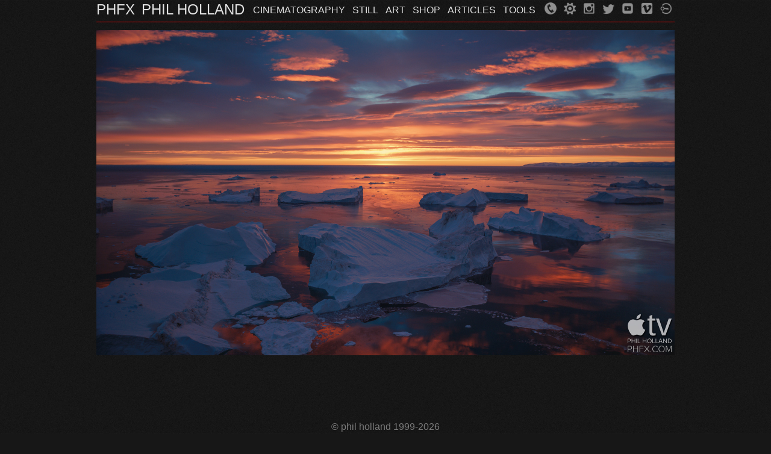

--- FILE ---
content_type: text/html
request_url: http://artbyphil.com/
body_size: 2966
content:
<html xmlns="https://www.w3.org/1999/xhtml"
      xmlns:og="https://ogp.me/ns#"
      xmlns:fb="https://www.facebook.com/2008/fbml">
<head>

<link rel="icon" href="https://www.phfx.com/phfx_favicon.gif">
<title>PHFX - Phil Holland</title>
<link href='https://fonts.googleapis.com/css?family=Quicksand:300,400,700' rel='stylesheet' type='text/css'>
<link media="screen" rel="stylesheet" href="https://www.phfx.com/phfx2022.css" />
<meta http-equiv="Content-Type" content="text/html; charset=iso-8859-1">
<meta property="og:type"               content="website" />
<meta property="og:title"              content="PHFX - Phil Holland" />
<meta property="og:description"        content="phfx.com" />
<meta property="og:image"              content="https://www.phfx.com/phfx_shareImage.jpg"/>
<meta property="og:url" 				content="https://phfx.com/testSite/test.shtml"/>

<!--  HEADER -->

<!--  lity video popup -->
<link href="https://www.phfx.com/display/lity-2.4.1/dist/lity.css" rel="stylesheet">
<script src="https://www.phfx.com/display/lity-2.4.1/vendor/jquery.js"></script>
<script src="https://www.phfx.com/display/lity-2.4.1/dist/lity.js"></script>

<!--  colorbox -->
	<link media="screen" rel="stylesheet" href="https://www.phfx.com/display/colorbox/colorbox.css" />
	<script src="https://www.phfx.com/display/colorbox/jquery.colorbox-min.js"></script>
	<script src="https://www.phfx.com/display/colorbox/jquery.colorbox.js"></script>

		<script>
		$(document).ready(function(){
			//Examples of how to assign the ColorBox event to elements
			$("a[rel='embiggen']").colorbox({maxWidth:'95%', maxHeight:'95%', photo:true});
			$("a[rel='example1']").colorbox({maxWidth:'95%', maxHeight:'95%', photo:true});
			$("a[rel='example2']").colorbox({transition:"fade"});
			$("a[rel='example3']").colorbox({transition:"none", width:"75%", height:"75%"});
			$("a[rel='example4']").colorbox({slideshow:true});
			$(".example5").colorbox();
			$(".example6").colorbox({iframe:true, innerWidth:1280, innerHeight:704});
			$(".youTube_DCI").colorbox({iframe:true, innerWidth:1280, innerHeight:707});
			$(".youTube_HD").colorbox({iframe:true, innerWidth:1280, innerHeight:650});
			$(".youTube_SCOPE").colorbox({iframe:true, innerWidth:1280, innerHeight:603});
			$(".youTube_REDWS").colorbox({iframe:true, innerWidth:960, innerHeight:405});
			$(".youTube_SPV70mm").colorbox({iframe:true, innerWidth:1280, innerHeight:637});
			$(".youTube_MAX").colorbox({iframe:true, maxWidth:'95%', maxHeight:'95%'});
			$(".panoViewerFixed ").colorbox({iframe:true, innerWidth:960, innerHeight:540});
			$(".example7").colorbox({width:"80%", height:"80%", iframe:true});
			$(".example8").colorbox({width:"50%", inline:true, href:"#inline_embiggen"});
		  $('.non-retina').colorbox({rel:'group5', transition:'none'})
			$('.retina').colorbox({rel:'group5', transition:'none', retinaImage:true, retinaUrl:true});
      $(".iframe").colorbox({iframe:true, width:"80%", height:"80%"});
      $(".phfxToolsLink").colorbox({iframe:true, width:"975px", height:"80%"});
			$(".example9").colorbox({
				onOpen:function(){ alert('onOpen: colorbox is about to open'); },
				onLoad:function(){ alert('onLoad: colorbox has started to load the targeted content'); },
				onComplete:function(){ alert('onComplete: colorbox has displayed the loaded content'); },
				onCleanup:function(){ alert('onCleanup: colorbox has begun the close process'); },
				onClosed:function(){ alert('onClosed: colorbox has completely closed'); }
			});
			
			//Example of preserving a JavaScript event for inline calls.
			$("#click").click(function(){ 
				$('#click').css({"background-color":"#f00", "color":"#fff", "cursor":"inherit"}).text("Open this window again and this message will still be here.");
				return false;
			});
		});
	</script>
	
	<script type="text/javascript">
 
		$(document).ready(function(){
	
		$('#page_effect').fadeIn(666);
    
		});

	</script>

    <script src='https://www.phfx.com/display/tinymce/tinymce.min.js'></script>
    <script>
    tinymce.init({
        selector: '#myTextarea',



        theme: 'modern',
        plugins: [
          'advlist autolink lists link image charmap print preview hr anchor pagebreak',
          'searchreplace wordcount visualblocks visualchars code fullscreen',
          'insertdatetime media nonbreaking save table contextmenu directionality',
          'emoticons template paste textcolor colorpicker textpattern imagetools autoresize myImageWithColorBox myNewYouTube fullscreen code'
        ],
        toolbar1: 'insertfile undo redo | styleselect | bold italic | alignleft aligncenter alignright alignjustify | bullist numlist outdent indent | link image',
        toolbar2: 'print preview media | forecolor backcolor emoticons myImageWithColorBox myNewYouTube fullscreen code hr anchor',
		image_advtab: true,
		image_dimensions: false,
		convert_urls:true,
		relative_urls:false,
		browser_spellcheck : true,
		remove_script_host:false,
			image_class_list: [
				{title: 'Responsive', value: 'img-responsive'}
			]
		
		
    });
	


	
    </script>	

<!--  END HEADER -->
</head>

<body leftmargin="0" topmargin="0" marginwidth="0" marginheight="0">

	<!--  fade in  -->
<div id="page_effect" style="display:none;">

	<!--  MENU  -->

<div id="phfxMenuContainer">
   <div class="phfxInternalMenuBlock">
	<div id="menuContainer">
		<div id="menuLeft">
			<div id="phfxTitle"><a class="menuMeLink" href="https://www.phfx.com" title="home">PHFX</a>&nbsp;</div>
			<div id="philHollandTitle"><a class="menuMeLink" href="https://www.phfx.com/about" title="about">PHIL HOLLAND</a></div>
		</div>
		<div id="menuRight">
	<!--  menu  -->
  <nav> 
   <ul> 
    <li> <a class="menuLink" href="https://www.phfx.com/motion/" title="motion">CINEMATOGRAPHY</a></li> 
	<li> <a href="#" class="menuLink">STILL</a> 
     <div> 
      <ul> 
       <li> <a class="menuLink" href="https://www.phfx.com/lightbox.cgi?gallery=phfx/still/people" title="people">PEOPLE</a> </li> 
       <li> <a class="menuLink" href="https://www.phfx.com/lightbox.cgi?gallery=phfx/still/landscape" title="landscape">LANDSCAPE</a> </li> 
       <li> <a class="menuLink" href="https://www.phfx.com/lightbox.cgi?gallery=phfx/still/productionStills" title="production stills">PRODUCTION STILLS</a> </li> 
       <li> <a class="menuLink" href="https://www.phfx.com/lightbox.cgi?gallery=phfx/still/abstract" title="abstract">ABSTRACT</a> </li> 
       <li> <a class="menuLink" href="https://www.phfx.com/lightbox.cgi?gallery=phfx/still/burlesqueLA" title="burlesque">LA BURLESQUE</a> </li> 
       <li> <a class="menuLink" href="https://www.phfx.com/lightbox.cgi?gallery=phfx/still/theLucentDossierExperience" title="lucent dossier">LUCENT DOSSIER</a> </li> 
       <li> <a class="menuLink" href="https://www.phfx.com/panoramas/" title="Panoramas" target="_top">PANORAMAS</a> </li> 	   
      </ul> 
     </div></li> 
	 <li> <a href="#" class="menuLink">ART</a> 
     <div> 
      <ul> 
       <li> <a class="menuLink" href="https://www.phfx.com/lightbox.cgi?gallery=phfx/artwork/kozmodus" title="kozmodus">KOZMODUS</a> </li> 
      </ul> 
     </div></li> 
    <li> <a class="menuLink" href="https://www.phfx.com/store" title="store">SHOP</a></li> 
    <li> <a class="menuLink" href="https://www.phfx.com/articles" title="articles">ARTICLES</a></li> 
    <li> <a class="menuLink" href="https://www.phfx.com/tools/" title="tools - useful online tools for motion picture production">TOOLS</a></li> 	
   </ul> 
  </nav> 
		</div>
	<!--  iscons  -->
	<div id="iconLocation" >
	<a href="https://www.phfx.com/contact/" title="contact" class="iconGhost" style="border:0" border="0"><img src="https://www.phfx.com/phfx_graphic_contact.png"  width="18px" style="border:0" border="0"></a>
	<a href="https://www.phfx.com/equipment/" title="equipment" class="iconGhost" style="border:0" border="0"><img src="https://www.phfx.com/phfx_graphic_equipment.png"  width="18px" style="border:0" border="0"></a>
	<a href="https://www.instagram.com/philhollandphfx" target="_blank" title="philhollandphfx" class="iconGhost" style="border:0" border="0"><img src="https://www.phfx.com/phfx_graphic_instagram.png"  width="18px" style="border:0" border="0"></a>
	<a href="https://www.twitter.com/phfx" target="_blank" title="phfx" class="iconGhost" style="border:0" border="0"><img src="https://www.phfx.com/phfx_graphic_twitter.png"  width="18px" style="border:0" border="0"></a>
	<a href="https://www.youtube.com/c/phfx" target="_blank" title="phfx" class="iconGhost" style="border:0" border="0"><img src="https://www.phfx.com/phfx_graphic_youtube.png"  width="18px" style="border:0" border="0"></a>
	<a href="https://www.vimeo.com/phfx" target="_blank" title="phfx" class="iconGhost" style="border:0" border="0"><img src="https://www.phfx.com/phfx_graphic_vimeo.png"  width="18px" style="border:0" border="0"></a>
	<a href="https://www.phfx.com/login/" target="_top" title="philhollandphfx" class="iconGhost" style="border:0" border="0"><img src="https://www.phfx.com/phfx_graphic_login.png" width="18px" style="border:0" border="0"></a>
	</div>
	</div>
   </div>
</div>

	<!--  END MENU  -->
	
	<!--  pageContainer START CONTENT  -->
	<div id="phfxPageContainer" align="center">

		<!--  pageContent START CONTENT  -->
		<div id="phfxPageContent">	

		<!--  START CONTENT  -->
		
<div id="introBox" align="center">
<iframe width="960px" height="960px"  frameBorder="0" scrolling="no" src="phfx_simpleSlideshow.shtml"></iframe>
</div>
		
		<!--  pageContent END CONTENT  -->
		</div>
		
	<!--  pageContainer END CONTENT  -->
	</div>
	
	<br>
	<div id="copyrightBottomRight"><div id="copyrightText">© phil holland 1999-<script>document.write(new Date().getFullYear());</script></div></div>	

<!--  fade in end  -->
</div>

</body>
</html>


--- FILE ---
content_type: text/html
request_url: http://artbyphil.com/phfx_simpleSlideshow.shtml
body_size: 1050
content:
<!DOCTYPE html>
<html lang="en">
<head>
<meta charset="UTF-8">
 <meta http-equiv="Content-Type" content="text/html; charset=iso-8859-1">
 <!--  fonts -->
   <script src="https://use.typekit.net/uvf7wps.js"></script>
   <script>try{Typekit.load({ async: true });}catch(e){}</script>
   <link href='https://fonts.googleapis.com/css?family=Roboto+Condensed' rel='stylesheet' type='text/css'>
   <link href='https://fonts.googleapis.com/css?family=Quicksand:300,400,700' rel='stylesheet' type='text/css'>
 <!--  CSS -->
 	<link media="screen" rel="stylesheet" href="https://www.phfx.com/display/colorbox/colorbox.css" />
 	<script src="https://www.phfx.com/display/colorbox/jquery.colorbox-min.js"></script>
 	<script src="https://www.phfx.com/display/colorbox/jquery.colorbox.js"></script>
<title>CodePen - Simple jQuery Slideshow</title>
<style>
  #body {
    background-color: transparent;
	}
  #slideshow {
  margin: 0px auto;
  position: relative;
  width: 960px;
  padding: 0px;
  box-shadow: 0 0 0px rgba(0, 0, 0, 0.4);
}
#slideshow > div {
  position: absolute;
  top: 8px;
  left: 0px;
  right: 0px;
  bottom: 0px;
}
    </style>
<script>
  window.console = window.console || function(t) {};
</script>
<script>
  if (document.location.search.match(/type=embed/gi)) {
    window.parent.postMessage("resize", "*");
  }
</script>
</head>
<body translate="no" leftmargin="0" topmargin="0" marginwidth="0" marginheight="0">
<div id="slideshow">


 	<div><img src="https://www.phfx.com/articles/ATV_Aerial_behindTheScenes/bigs/phfx_ATV_phase04_87.jpg" width="100%"></div>
	<div><img src="https://www.phfx.com/articles/ATV_Aerial_behindTheScenes/bigs/phfx_ATV_phase04_60.jpg" width="100%"></div>
	<div><img src="https://www.phfx.com/articles/oneYearCapturedIn8K/phfx_greenlandPool.jpg" width="100%"></div>
    <div><img src="https://www.phfx.com/phfx/cinematography/2017_qatarBTS/bigs/phfx_qatarBTS_0003.jpg" width="100%"></div>
	<div><img src="https://www.phfx.com/phfx/cinematography/2017_qatarBTS/bigs/phfx_qatarBTS_0009.jpg" width="100%"></div>
	<div><img src="https://www.phfx.com/phfx/cinematography/2017_qatarBTS/bigs/phfx_qatarBTS_0003.jpg" width="100%"></div>
	<div><img src="https://www.phfx.com/phfx/cinematography/2017_dispatcherFrameGrabs/bigs/phfx_dispatcherfg_0005.jpg" width="100%"></div>
</div>

	<script id="rendered-js">
      $("#slideshow > div:gt(0)").hide();
setInterval(function () {
  $('#slideshow > div:first').
  fadeOut(1000).
  next().
  fadeIn(1000).
  end().
  appendTo('#slideshow');
}, 6000);
      //# sourceURL=pen.js
    </script>

</body>
</html>


--- FILE ---
content_type: text/css
request_url: https://www.phfx.com/phfx2022.css
body_size: 3321
content:
html{
    background-color: #171717;
}

:root {
  --topMenuBarHeight: 36px;
  --maxPageWidth: 960px;
  --pageFont: 'Roboto', sans-serif;
  --backgroundImage: url(https://www.phfx.com/phfx_backgrounds/phfx_grainBG_2022B.jpg) no-repeat left center fixed;
  --menuIconSize: 20px;
  --menuIconTopSpace: 2px;
  --pageContentTopSpacing: 42px;
  --menuBottomBorderColor: #FF0000;
  --mainHRColor: linear-gradient(to right, #541414, #541414, #541414);
  --menuLink: #e1e1e1;
  --menuLinkHover: #FFFF6B;
  --linkColor: #6bffff;
  --linkHoverColor: #FFFF6B;
  --chapterHighlightColor: #FFFF6B;
}

body {
	font-family: var(--pageFont);
	font-size: 16px; 
	font-weight: 300; 
	color: #e1e1e1;
	padding: 0px 0px 0px;
	text-align: left;
	background: #1a1a1a;
	background: var(--backgroundImage);
	-webkit-background-size: cover;
	-moz-background-size: cover;
	-o-background-size: cover;
	background-size: cover;
	background-attachment: fixed;
    }
    
body:after{
    content:"";
    position:fixed; /* stretch a fixed position to the whole screen */
    top:0px;
    height:100vh; /* fix for mobile browser address bar appearing disappearing */
    left:0;
    right:0;
    z-index:-1; /* needed to keep in the background */
	background: #1a1a1a;
    background: var(--backgroundImage);
    -webkit-background-size: cover;
    -moz-background-size: cover;
    -o-background-size: cover;
    background-size: cover;
}





#menuContainer {
    display: table;
    width: 100%;
}
#menuLeft {
    display: table-cell;
    width:256px;
}
#menuRight {
    display: table-cell;
	text-align:right;
}




/* phfx containers */




#galleryContentBox {
	position:relative;
	min-width:var(--maxPageWidth);
	border:0px;
	padding:0px;
	margin:0px;
	top:16px;
}

/* phfx menu */

#iconLocation {
    display: table-cell;
	text-align:right;
}

#contactLocation {

    
	!important;z-index:2001;

}

#equipmentLocation {

    
	!important;z-index:2001;

}

#instagramLocation {

      
	!important;z-index:2001;

}

#twitterLocation {

    
	!important;z-index:2001;

}

#youtubeLocation {

    
	!important;z-index:2001;

}

#vimeoLocation {

    
	!important;z-index:2001;
}

#loginLocation {

    
	!important;z-index:2001;

}

.thumbnailGhost img{
border: 0px solid transparent;
background-color: transparent;
opacity:0.6;filter:alpha(opacity=60);
    -webkit-filter: grayscale(100%); /* Safari 6.0 - 9.0 */
    filter: grayscale(100%);
margin: 0px 0px 0px 0;
padding-left:4px;
padding-right:4px;

}

.thumbnailGhost:hover{
border: 0px solid transparent;
background-color: transparent;
opacity:1.0;filter:alpha(opacity=100);
    -webkit-filter: grayscale(0%); /* Safari 6.0 - 9.0 */
    filter: grayscale(0%);
}

.thumbnailGhost:hover img{
border: 0px solid transparent;
opacity:1.0;filter:alpha(opacity=100);
    -webkit-filter: grayscale(0%); /* Safari 6.0 - 9.0 */
    filter: grayscale(0%);
}

thumbnailGhost:active, thumbnailGhost:visited, .thumbnailGhost:visited, .thumbnailGhost:active, thumbnailGhost:focus, .thumbnailGhost:focus, thumbnailGhost:hover, .thumbnailGhost:hover{
    border:none !important;
    outline:none !important;

}

.iconGhost img{
position:relative;
top:var(--menuIconTopSpace);
border: 0px solid transparent;
background-color: transparent;
opacity:0.6;filter:alpha(opacity=60);
    -webkit-filter: grayscale(100%); /* Safari 6.0 - 9.0 */
    filter: grayscale(100%);
margin: 0px 0px 0px 0;
padding-left:4px;
padding-right:4px;
width: var(--menuIconSize);
height: var(--menuIconSize);
}

.iconGhost:hover{
border: 0px solid transparent;
background-color: transparent;
opacity:1.0;filter:alpha(opacity=100);
    -webkit-filter: grayscale(0%); /* Safari 6.0 - 9.0 */
    filter: grayscale(0%);
}

.iconGhost:hover img{
border: 0px solid transparent;
opacity:1.0;filter:alpha(opacity=100);
    -webkit-filter: grayscale(0%); /* Safari 6.0 - 9.0 */
    filter: grayscale(0%);
}

iconGhost:active, iconGhost:visited, .iconGhost:visited, .iconGhost:active, iconGhost:focus, .iconGhost:focus, iconGhost:hover, .iconGhost:hover{
    border:none !important;
    outline:none !important;

}


/* phfx titles */

#menuTitle{
	position:relative;
    display: inline;
    font-family: var(--pageFont);
    font-size: 24px; 
    font-weight: 300;
    color: #FFFFFF;
	padding: 0px 0px 0px 0px;
	text-align: left;
    }
	
h1 {
    font-family: var(--pageFont);
    font-size: 24px; 
    font-weight: 300;
    margin-top: 0.0em; 
	margin-bottom: 0.4em;

  }

h2 {
    font-family: var(--pageFont);
    font-size: 24px; 
    font-weight: 300;
    margin-top: 0.0em; 
	margin-bottom: 0.2em;
	text-align:center;
  }

h3 {
    font-family: var(--pageFont);
    font-size: 24px; 
    font-weight: 300;
    margin-top: 0.0em; 
	margin-bottom: 0.2em;
	text-align:center;
  }
  
h4 {
    font-family: var(--pageFont);
    font-size: 16px; 
    font-weight: 300;
    margin-top: 0.0em; 
	margin-bottom: 0.2em;
	text-align:center;
  }
	
hr {
    border: 0;
    height: 1px;
    background: #1e1e1e;
    background-image: var(--mainHRColor);
}

strong {
	font-size:18px;
	font-weight: 300;
	color: var(--chapterHighlightColor);
}

p{
    margin-top: 0.0em; 
	margin-bottom: 0.6em;
}

br{
  content: "";
  margin: 4em;
  display: block;
  font-size: 24%;
  outline: red;
}

.lineWhiteCenterGrad {
    border: 0;
    height: 1px;
    width: 100%;
    background: #1e1e1e;
    background-image: linear-gradient(to right, #1e1e1e, #e1e1e1, #1e1e1e);
}

.lineYellow {
    border: 0;
    height: 1px;
    background: #1e1e1e;
    background-image: linear-gradient(to right, transparent, #ffff6d, transparent);
}
	
	
.chapterLine {
    border: 0;
    height: 1px;
    background: #1e1e1e;
    background-image: linear-gradient(to right, #e1e1e1, #1e1e1e, #1e1e1e);
}


	
/* phfx links */

A:link  { color:var(--linkColor);	text-decoration: none; }
A:hover  { color:var(--linkHoverColor); text-decoration: none; }
A:visited { color: var(--linkColor); text-decoration:none; }
A:visited:hover  { color:var(--linkHoverColor); text-decoration:none; }
A:active  { color:var(--linkHoverColor); text-decoration: none; }

.mce-window-body img {
    max-width: 100%;
    height: auto;
}

/* phfx galaxy flex */



.flexContainer {
  display: flex;
  flex-flow: row wrap;
  position: relative;
  width: auto;
}

.flexItem {
  flex: 0 0 12%;
  height: auto;
  margin: 0px;
  padding: 0px 0;
  width: auto;

}

.thumbnail_flex img{
border: 0px solid transparent;
padding: 0;
background-color: transparent;
opacity:1;filter:alpha(opacity=100);
margin: 0 0px 0px 0;
max-width: 120px;

object-fit: cover;
aspect-ratio: 1 / 1;

  transition: opacity 0.6s;
  -webkit-transition: opacity 0.6s;
}

.thumbnail_flex:hover{
border: 0px solid transparent;
padding: 0;
background-color: transparent;
opacity:0.6;filter:alpha(opacity=60);
  transition: opacity 0.6s;
  -webkit-transition: opacity 0.6s;
}

.thumbnail_flex:hover img{
border: 0px solid transparent;
padding: 0;
opacity:0.6;filter:alpha(opacity=60);
  transition: opacity 0.6s;
  -webkit-transition: opacity 0.6s;
}

thumbnail_flex:active, thumbnail_flex:visited, .thumbnail_flex:visited, .thumbnail_flex:active, thumbnail_flex:focus, .thumbnail_flex:focus, thumbnail_flex:hover, .thumbnail_flex:hover{
    border:none !important;
    outline:none !important;
}

	.articleTitleImage {
	  /* force the div to properly contain the floated images: */
	  position:relative;

	  clear:none;
	  overflow:hidden;
	}
	.articleTitleImage img {
	  position:relative;
	  z-index:1;
    object-fit: cover;
	  width:100%;
 
	}
	.articleTitleImage .articleTitleLarge {
	  display:block;
	  position:absolute;
	  width:100%;
	  top:40%;
	  z-index:2;
	  text-align:center;
	}
	
	.articleTitleImage .articleTitleMedium {
	  display:block;
	  position:absolute;
	  width:100%;
	  top:40%;
	  z-index:2;
	  text-align:center;
	}
	
	.articleTitleImage .articleTitleSmall {
	  display:block;
	  position:absolute;
	  width:100%;
	  top:40%;
	  z-index:2;
	  text-align:center;
	}
	
	.articleTitleImage .articleTitleTiny {
	  display:block;
	  position:absolute;
	  width:100%;
	  top:40%;
	  z-index:2;
	  text-align:center;
	}

	.articleTitleImage .articleSubTitle {
	  display:block;
	  position:absolute;
	  width:100%;
	  top:70%;
	  z-index:2;
	  text-align:center;
	}


#filmContainer a {
    position: relative;
    display: inline-block;
	font-size:16px;
    transition: opacity 0.66s;
	
}

.filmCaption {
    position: absolute;
    width: 100%;
    height: 100%;
    top: 50%; /* 50% from top */
    left: 50%; /* 50% from left */
    display: flex;
    align-items: center;
    justify-content: center;
    text-align: center;
    opacity: 0;
    transform: translate(-50%, -50%) scale(1); /* to center the text, scale(0) to doesn't show text  */
    transform-origin: center;
    transition: 0.66s;
}

#filmContainer a:hover .filmCaption {
    opacity: 1;
    transform: translate(-50%, -50%) scale(1); /* to center the text, scale(1) to show text  */
    transform-origin: center;
    transition: 0.66s;
	
}
#filmContainer img {
	  position:relative;
	  object-fit: cover;
	  	  width:320px;
	  height:152px;
	  aspect-ratio: 2 / 1;
     transition: opacity 0.6s;
     -webkit-transition: opacity 0.6s;
}
#filmContainer a:hover img {
    opacity: 0.5;
	transition: 0.66s;
}






	.wrapArticleThumb {
	  /* force the div to properly contain the floated images: */
	  position:relative;
	  clear:none;
	  overflow:hidden;
	  
	}
	.wrapArticleThumb img {
	  position:relative;
	  z-index:1;
	  width:1280px;
	  height:128px;
	  opacity:1;
	transition: 0.66s;
    object-fit: cover;
  -webkit-mask-image: linear-gradient(to right, transparent, black);

	}
	
	.wrapArticleThumb a:hover img {
	  position:relative;
	  z-index:1;
	  width:1280px;
	  height:128px;
	  opacity:0.5;
	transition: 0.66s;
    object-fit: cover;

	}
	
	.wrapArticleThumb .desc {
	  display:block;
	  position:absolute;
	  width:100%;
	  top:33%;
	  right:-8px;
	  z-index:2;
	  text-align:left;
	}
	
	.wrapArticleThumb .descSub {
	  display:block;
	  position:absolute;
	  width:100%;
	  top:66%;
	  right:-8px;
	  z-index:2;
	  text-align:left;
	}


	.wrapPanoThumb {
	  /* force the div to properly contain the floated images: */
	  position:relative;
	  float:left;
	  clear:none;
	  overflow:hidden;
	}
	.wrapPanoThumb img {
	  position:relative;
	  z-index:1;
    object-fit: cover;
	  width:320px;
	  height:150px;
	}
	.wrapPanoThumb .descPano {
	  display:block;
	  position:absolute;
	  width:100%;
	  top:35%;
	  right:0px;
	  z-index:2;
	  text-align:center;
	}



/* phfx copyright */

#copyrightText {
	opacity:.5;filter:alpha(opacity=50);
	height:20px;
}

#copyrightBottomRight
{
	position: fixed;
	bottom: 0;
	right: 0;
  text-align: center;
  width:100%;
  background: var(--backgroundImage);
    background-position:left center;
    -webkit-background-size: cover;
    -moz-background-size: cover;
    -o-background-size: cover;
    background-size: cover;
    background-attachment: fixed; 
}



	a img {border: none !important;} 	    

	img {
		     max-width: 100%;
		}
		
	img-responsive {
		     max-width: 100%;
		}

iframe {
	border:0px;
}
		
@keyframes slideInFromTop {
  0% {
    transform: translateY(-100%);
  }
  100% {
    transform: translateY(0);
  }
}

header {  
  /* This section calls the slideInFromLeft animation we defined above */
  animation: 1s ease-out 0s 1 slideInFromTop;
  background: #333;
  padding: 30px;
}



#phfxMenuContainer {
    position: fixed;
    height: var(--topMenuBarHeight);
    width: 100%;
    top: 0;
    left: 0;
	background: var(--backgroundImage);
    background-position:left center;
    -webkit-background-size: cover;
    -moz-background-size: cover;
    -o-background-size: cover;
    background-size: cover;
    background-attachment: fixed;
    !important;z-index:998;
}
 

.phfxInternalMenuBlock {
    width: var(--maxPageWidth);
	height: var(--topMenuBarHeight);
    margin: 0 auto;
    margin-bottom: 40px;
	z-index:999;
	border-top: 0px;
	border-left: 0px;
	border-right: 0px;
	border-bottom: 1px;
	border-style: solid;
	border-color: var(--menuBottomBorderColor);
}


#phfxPageContainer {
	position: relative;
	width: var(--maxPageWidth);
	height: auto;
    margin: auto;
	top:var(--pageContentTopSpacing);
	/* animation: 1s ease-out 0s 1 slideInFromTop; */

}

#phfxPageContent{
	display: inline-block;
	text-align: left;
    width:100%;
	height: auto;
	
}






/*   */
A.menuLink:link  { color: var(--menuLink);	text-decoration: none; display: inline-block; position: relative; z-index: 1; padding: 1em; margin: -1em; }
A.menuLink:hover  { color: var(--menuLinkHover); text-decoration: none; display: inline-block; position: relative; z-index: 1; padding: 1em; margin: -1em; }
A.menuLink:visited { color: var(--menuLink); text-decoration:none; display: inline-block; position: relative; z-index: 1; padding: 1em; margin: -1em; }
A.menuLink:visited:hover  { color: var(--menuLinkHover); text-decoration:none; display: inline-block; position: relative; z-index: 1; padding: 1em; margin: -1em; }
A.menuLink:active  { color: var(--menuLinkHover); text-decoration: none; display: inline-block; position: relative; z-index: 1; padding: 1em; margin: -1em; }


nav {
position:relative;
display:inline-block;
text-align:left;
}
nav ul {
   margin: 0;
   padding: 0px;
   
}
nav ul li {
   display: inline;
   position: relative;
   padding-right:8px;
   padding-bottom:5px;
   border-left:0px;
   border-right:0px;
   border-top:0px;
   border-bottom:0px;
   border-color:#FF0000;
   border-style:solid;
   
}
nav ul li div {
   position: absolute;
   left: -9999px;
   width:300px;
}

nav ul li:hover div {
   left: 0;
   
}



nav ul li ul li {

   display: list-item;
   list-style-type:disc;
   color: #eb5523;
   list-style-position: inside;
   top:12px;
   margin: 0;
   padding-left: 12px;
   padding-right: 12px;
   padding-top: 12px;
   padding-bottom: 12px;
	background: url(http://www.phfx.com/phfx_backgrounds/phfx_grainBG.jpg);
    background-position:left center;
    -webkit-background-size: cover;
    -moz-background-size: cover;
    -o-background-size: cover;
    background-size: cover;
    background-attachment: fixed;
   border-left:0px;
   border-right:0px;
   border-top:0px;
   border-bottom:0px;
   border-color:#FF0000;
   
}
nav ul li ul{
   display:inline-block;
   margin: 0;
   padding: 0;
}






#philHollandTitle{
	position:relative;
    display: inline;
    top:var(--menuIconTopSpace);
    padding: 0px 0px 0px;
    font-family: 'Roboto', sans-serif;
    font-size: 24px; 
    font-weight: 300; 
    text-align: left;
    opacity:1;filter:alpha(opacity=100);
    !important;z-index:3000;
    }
    
#phfxTitle{
	position:relative;
    display: inline;
    top:var(--menuIconTopSpace);
    padding: 0px 0px 0px;
    font-family: 'Roboto', sans-serif;
    font-size: 24px; 
    font-weight: 300;     text-align: left;
    opacity:1;filter:alpha(opacity=100);
    !important;z-index:1998;
    }
	
A.menuMeLink:link  { color: var(--menuLink);	text-decoration: none;}
A.menuMeLink:hover  { color: var(--menuLinkHover); text-decoration: none; }
A.menuMeLink:visited { color: var(--menuLink); text-decoration:none; }
A.menuMeLink:visited:hover  { color: var(--menuLinkHover); text-decoration:none; }
A.menuMeLink:active  { color: var(--menuLink); text-decoration: none; }

#introBox {
	max-width:960px;
    margin: auto;
	border:0px;
	padding:0px;
}

#caption{
    font-family: 'Roboto', sans-serif;
    font-weight: 300;
    font-size: 16px; 
    color: var(--chapterHighlightColor);
    padding:0px 0px 0px 0px;
    }
	
#pictureCaption{
    font-family: 'Roboto', sans-serif;
    font-weight: 300;
    font-size: 16px; 
    color: var(--chapterHighlightColor);
    padding:0px 0px 0px 0px;
    }


#galleryPictureCaption{
    font-family: 'Roboto', sans-serif;
    font-weight: 300;
    font-size: 16px; 
    color: var(--chapterHighlightColor);
    padding:0px 0px 0px 0px;
    }
	
	
	
#myTextarea {
overflow: scroll;
    }
	
/* Button STYLES */

.submitButton {
    background-color: #4CAF50; /* Green */
    border: none;
    color: white;
    padding: 8px 16px;
    text-align: center;
    text-decoration: none;
    display: inline-block;
    font-size: 14px;
    margin: 4px 2px;
    outline: none !important;
    cursor: pointer;
}

.submitButtonFace {
    background-color: transparent;
    color: #6bffff;
    border: 1px solid #541414;
    outline: none !important;
}

.submitButtonFace:hover {
    background-color: transparent;
    color: var(--chapterHighlightColor);
    border: 1px solid #e43a3a;
    outline: none !important;
}

.submitButtonFace:active {
    background-color: transparent;
    color: var(--chapterHighlightColor);
    border: 1px solid #e43a3a;
    outline: none !important;
}

.submitButtonFace:visited {
    background-color: transparent;
    color: var(--chapterHighlightColor);
    border: 1px solid #e43a3a;
    outline: none !important;
}

.submitButtonFace:visited:hover {
    background-color: transparent;
    color: var(--chapterHighlightColor);
    border: 1px solid #e43a3a;
    outline: none !important;
}


.embed-container { 
	position: relative; 
	padding-bottom: 56.25%; 
	height: 0; 
	overflow: hidden; 
	max-width: 100%; 
} 
	
.embed-container iframe, .embed-container object, .embed-container embed { position: absolute; top: 0; left: 0; width: 100%; height: 100%;}

#floatRightThird {
	float:right;
	width:33.33%;
}

#floatRightQuarter {
	float:right;
	width:25%;
}

#floatRightHalf {
	float:right;
	width:50%;
}

#floatLeftThird {
	float:left;
	width:33.33%;
}

#floatLeftQuarter {
	float:left;
	width:25%;
}

#floatLeftHalf {
	float:left;
	width:50%;
}

.thumbnailStore img{
display:inline-block;
border: 0px solid transparent;
padding: 0;
background-color: transparent;
opacity:0.6;filter:alpha(opacity=60);
margin: 0 0px 0px 0;
width:476px;
}

.thumbnailStore:hover{
border: 0px solid transparent;
padding: 0;
background-color: transparent;
opacity:1.0;filter:alpha(opacity=100);
}

.thumbnailStore:hover img{
border: 0px solid transparent;
padding: 0;
opacity:1.0;filter:alpha(opacity=100);
}


.articleSmallImage img{
border: 0px solid transparent;
padding: 0;
background-color: transparent;
opacity:1.0;filter:alpha(opacity=100);
margin: 0 0px 0px 0;
width:25%;
}

.articleSmallImage:hover{
border: 0px solid transparent;
padding: 0;
background-color: transparent;
opacity:1.0;filter:alpha(opacity=100);
}

.articleSmallImage:hover img{
border: 0px solid transparent;
padding: 0;
opacity:1.0;filter:alpha(opacity=100);
}

articleSmallImage:active, articleSmallImage:visited, .articleSmallImage:visited, .articleSmallImage:active, articleSmallImage:focus, .articleSmallImage:focus, articleSmallImage:hover, .articleSmallImage:hover{
    border:none !important;
    outline:none !important;
}


pre {
    font-family: 'Roboto', sans-serif;
    font-weight: 300;
    font-size: 16px;     
	color: #e1e1e1;
	padding: 0px 0px 0px;
	text-align: left;
	background: transparent;
	white-space: pre-line;
	white-space: pre-wrap;       /* css-3 */
	white-space: -moz-pre-wrap;  /* Mozilla, since 1999 */
	white-space: -pre-wrap;      /* Opera 4-6 */
	white-space: -o-pre-wrap;    /* Opera 7 */
	word-wrap: break-word;       /* Internet Explorer 5.5+ */
   }

--- FILE ---
content_type: text/css
request_url: https://www.phfx.com/display/colorbox/colorbox.css
body_size: 711
content:
/*
    ColorBox Core Style
    The following rules are the styles that are consistant between themes.
    Avoid changing this area to maintain compatability with future versions of ColorBox.
*/
#colorbox, #cboxOverlay, #cboxWrapper{position:absolute; top:0; left:0; z-index:9999; overflow:hidden;}
#cboxOverlay{position:fixed; width:100%; height:100%;}
#cboxMiddleLeft, #cboxBottomLeft{clear:left;}
#cboxContent{position:relative; overflow:visible;}
#cboxLoadedContent{overflow:auto;}
#cboxLoadedContent iframe{display:block; width:100%; height:100%; border:0;}
#cboxTitle{margin:0;}
#cboxLoadingOverlay, #cboxLoadingGraphic{position:absolute; top:0; left:0; width:100%;}
#cboxPrevious, #cboxNext, #cboxClose, #cboxSlideshow{cursor:pointer;}

/* 
    ColorBox example user style
    The following rules are ordered and tabbed in a way that represents the
    order/nesting of the generated HTML, so that the structure easier to understand.
*/
#cboxOverlay{background:#000;
opacity:0.6;filter:alpha(opacity=60);
background-position:left center;
background-repeat: no-repeat; 
background-attachment: fixed;
}

a:focus, button:focus {
    outline: none !important;
}

#colorbox{    outline: none !important;
}
    #cboxContent{margin-top:32px;}
        #cboxLoadedContent{background:#000; padding:1px;}
        #cboxLoadingGraphic{background:url(http://3.bp.blogspot.com/_fnWRcEsOyNE/SvMzEv2jtgI/AAAAAAAAAB0/BNe7ks_DnNM/s1600/loading.gif) center center no-repeat;}
        #cboxLoadingOverlay{background:#000;}
        #cboxTitle{position:absolute; top:-22px; left:0; color:#ffffff;}
        #cboxCurrent{position:absolute; top:-22px; right:205px; text-indent:-9999px;}
        #cboxSlideshow, #cboxPrevious, #cboxNext, #cboxClose{text-indent:-9999px; width:20px; height:20px; position:absolute; top:-20px; background:url(http://www.artbyphil.com/display/colorbox/controls.png) 0 0 no-repeat;}
        #cboxPrevious{background-position:0px 0px; right:44px;margin:0px; padding:0px; border:0px;outline: none !important;}
        #cboxPrevious.hover{background-position:0px -25px;margin:0px; padding:0px; border:0px;outline: none !important;}
        #cboxNext{background-position:-25px 0px; right:22px;margin:0px; padding:0px; border:0px;outline: none !important;}
        #cboxNext.hover{background-position:-25px -25px;margin:0px; padding:0px; border:0px;outline: none !important;}
        #cboxClose{background-position:-50px 0px; right:0; margin:0px; padding:0px; border:0px;outline: none !important;}
        #cboxClose.hover{background-position:-50px -25px; margin:0px; padding:0px; border:0px;outline: none !important;}
        .cboxSlideshow_on #cboxPrevious, .cboxSlideshow_off #cboxPrevious{right:66px;}
        .cboxSlideshow_on #cboxSlideshow{background-position:-75px -25px; right:44px;}
        .cboxSlideshow_on #cboxSlideshow.hover{background-position:-100px -25px;}
        .cboxSlideshow_off #cboxSlideshow{background-position:-100px 0px; right:44px;}
        .cboxSlideshow_off #cboxSlideshow.hover{background-position:-75px -25px;}




--- FILE ---
content_type: text/css
request_url: https://www.phfx.com/display/colorbox/colorbox.css
body_size: 652
content:
/*
    ColorBox Core Style
    The following rules are the styles that are consistant between themes.
    Avoid changing this area to maintain compatability with future versions of ColorBox.
*/
#colorbox, #cboxOverlay, #cboxWrapper{position:absolute; top:0; left:0; z-index:9999; overflow:hidden;}
#cboxOverlay{position:fixed; width:100%; height:100%;}
#cboxMiddleLeft, #cboxBottomLeft{clear:left;}
#cboxContent{position:relative; overflow:visible;}
#cboxLoadedContent{overflow:auto;}
#cboxLoadedContent iframe{display:block; width:100%; height:100%; border:0;}
#cboxTitle{margin:0;}
#cboxLoadingOverlay, #cboxLoadingGraphic{position:absolute; top:0; left:0; width:100%;}
#cboxPrevious, #cboxNext, #cboxClose, #cboxSlideshow{cursor:pointer;}

/* 
    ColorBox example user style
    The following rules are ordered and tabbed in a way that represents the
    order/nesting of the generated HTML, so that the structure easier to understand.
*/
#cboxOverlay{background:#000;
opacity:0.6;filter:alpha(opacity=60);
background-position:left center;
background-repeat: no-repeat; 
background-attachment: fixed;
}

a:focus, button:focus {
    outline: none !important;
}

#colorbox{    outline: none !important;
}
    #cboxContent{margin-top:32px;}
        #cboxLoadedContent{background:#000; padding:1px;}
        #cboxLoadingGraphic{background:url(http://3.bp.blogspot.com/_fnWRcEsOyNE/SvMzEv2jtgI/AAAAAAAAAB0/BNe7ks_DnNM/s1600/loading.gif) center center no-repeat;}
        #cboxLoadingOverlay{background:#000;}
        #cboxTitle{position:absolute; top:-22px; left:0; color:#ffffff;}
        #cboxCurrent{position:absolute; top:-22px; right:205px; text-indent:-9999px;}
        #cboxSlideshow, #cboxPrevious, #cboxNext, #cboxClose{text-indent:-9999px; width:20px; height:20px; position:absolute; top:-20px; background:url(http://www.artbyphil.com/display/colorbox/controls.png) 0 0 no-repeat;}
        #cboxPrevious{background-position:0px 0px; right:44px;margin:0px; padding:0px; border:0px;outline: none !important;}
        #cboxPrevious.hover{background-position:0px -25px;margin:0px; padding:0px; border:0px;outline: none !important;}
        #cboxNext{background-position:-25px 0px; right:22px;margin:0px; padding:0px; border:0px;outline: none !important;}
        #cboxNext.hover{background-position:-25px -25px;margin:0px; padding:0px; border:0px;outline: none !important;}
        #cboxClose{background-position:-50px 0px; right:0; margin:0px; padding:0px; border:0px;outline: none !important;}
        #cboxClose.hover{background-position:-50px -25px; margin:0px; padding:0px; border:0px;outline: none !important;}
        .cboxSlideshow_on #cboxPrevious, .cboxSlideshow_off #cboxPrevious{right:66px;}
        .cboxSlideshow_on #cboxSlideshow{background-position:-75px -25px; right:44px;}
        .cboxSlideshow_on #cboxSlideshow.hover{background-position:-100px -25px;}
        .cboxSlideshow_off #cboxSlideshow{background-position:-100px 0px; right:44px;}
        .cboxSlideshow_off #cboxSlideshow.hover{background-position:-75px -25px;}


